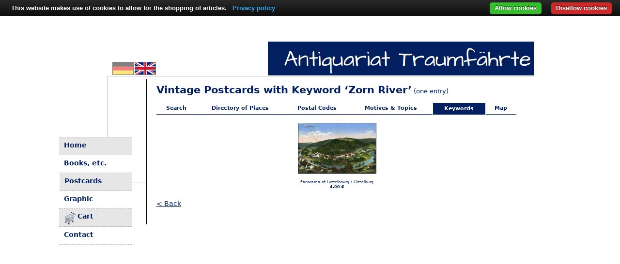

--- FILE ---
content_type: text/html; charset=UTF-8
request_url: https://www.traumfaehrte.de/core.php?p=postcards&l=en&do=tags&letter=Z&tag=603
body_size: 3469
content:
<!--

	      _                _    _                                    _          _           
	     / \              / |_ (_)                                  (_)        / |_         
	    / _ \     _ .––. `| |-'__   .––. _  __   _   ,––.   _ .––.  __   ,––. `| |-'        
	   / ___ \   [ `.-. | | | [  |/ /'`\' ][  | | | `'_\ : [ `/'`\][  | `'_\ : | |          
	 _/ /   \ \_  | | | | | |, | || \__/ |  | \_/ |,// | |, | |     | | // | |,| |,         
	|____| |____|[___||__]\__/[___]\__.; |  '.__.'_/\'-;__/[___]   [___]\'-;__/\__/         
	 _________                         |__]          ___  _  _  __               _          
	|  _   _  |                                    .' ..](_)(_)[  |             / |_        
	|_/ | | \_|_ .––.  ,––.  __   _   _ .––..––.  _| |_  ,––.   | |––.   _ .––.`| |-'.––-.  
	    | |   [ `/'`\]`'_\ :[  | | | [ `.-. .-. |'-| |-'`'_\ :  | .-. | [ `/'`\]| | / /__\\ 
	   _| |_   | |    // | |,| \_/ |, | | | | | |  | |  // | |, | | | |  | |    | |,| \__., 
	  |_____| [___]   \'-;__/'.__.'_/[___||__||__][___] \'-;__/[___]|__][___]   \__/ '.__.' 
                                                                                        
	
	––––––––––––––––––––––––––––––––––––––––––––––––––––––––––––––––––––––––––––––––––––––––
	
	www.traumfaehrte.de
	
	Copyright 2019–2026 © Anselm Schmidt
	
	Unless otherwise noted or required by license, permission granted to use exclusively to:
	
	Antiquariat Traumfährte
	Johannes Schmidt und Anselm Schmidt GbR
	Großenhainer Straße 21
	01468 Moritzburg OT Reichenberg
	Germany / Deutschland
	
	This website is powered by (in alphabetical order):

	– cookieBAR, see https://github.com/ToX82/cookie-bar
	– imagesLoaded v5.0.0, see https://github.com/desandro/imagesloaded
	– jQuery v3.6.1, see https://jquery.com
	– jQuery-csv v1.0.21, see https://github.com/evanplaice/jquery-csv
	– Leaflet v1.0.3, see https://leafletjs.com
	– MySQL v5.7, see https://www.mysql.com
	– PHP v8.2.30, see https://www.php.net
	– PHP Image Editor, see https://github.com/DantSu/php-image-editor
	– PHP OpenStreetMap Static API, see https://github.com/DantSu/php-osm-static-api


	––––––––––––––––––––––––––––––––––––––––––––––––––––––––––––––––––––––––––––––––––––––––

	  _               _        _    _                                                    
	 | |             | |      | |  | |                                                   
	 | | _____  _ __ | |_ __ _| | _| |_                                                  
	 | |/ / _ \| '_ \| __/ _` | |/ / __|                                                 
	 |   < (_) | | | | || (_| |   <| |_                                                  
	 |_|\_\___/|_| |_|\__\__,_|_|\_\\__|     __           _          _            _      
	    ____ | |                            / _|         | |        | |          | |     
	   / __ \| |_ _ __ __ _ _   _ _ __ ___ | |_ __ _  ___| |__  _ __| |_ ___   __| | ___ 
	  / / _` | __| '__/ _` | | | | '_ ` _ \|  _/ _` |/ _ \ '_ \| '__| __/ _ \ / _` |/ _ \
	 | | (_| | |_| | | (_| | |_| | | | | | | || (_| |  __/ | | | |  | ||  __/| (_| |  __/
	  \ \__,_|\__|_|  \__,_|\__,_|_| |_| |_|_| \__,_|\___|_| |_|_|   \__\___(_)__,_|\___|
	   \____/                                                                            
		                                                                             

	––––––––––––––––––––––––––––––––––––––––––––––––––––––––––––––––––––––––––––––––––––––––


-->
<!DOCTYPE html>
<html lang="en">
 <head prefix=
  "og: http://ogp.me/ns#
   product: http://ogp.me/ns/product#"
 >
  <meta http-equiv="Content-Type" content="text/html; charset=UTF-8">
  <!--[if lt IE 7]>
   <style type="text/css">
    #div_preview { display:none; }
   </style>
  <![endif]-->
  <title>Old Postcards with Keyword &lsquo;Zorn River&rsquo; &ndash; Antiquariat Traumf&auml;hrte</title>
  <meta name="description" content="Order Old Postcards with Keyword &lsquo;Zorn River&rsquo; online at Antiquariat Traumf&auml;hrte. Buy from a professional old book shop in Germany.">
  <meta name="keywords" content="old book shop, old books, historical graphic, old postcards, collectibles, collectible investments">
  <meta property="og:title" content="Old Postcards with Keyword &lsquo;Zorn River&rsquo;">
  <meta property="og:description" content="Order Old Postcards with Keyword &lsquo;Zorn River&rsquo; online at Antiquariat Traumf&auml;hrte. Buy from a professional old book shop in Germany.">
  <meta property="og:url" content="https://www.traumfaehrte.de/core.php?p=postcards&amp;l=en&amp;do=tags&amp;letter=Z&amp;tag=603">
<link rel="canonical" href="https://www.traumfaehrte.de/core.php?p=postcards&amp;l=en&amp;do=tags&amp;letter=Z&amp;tag=603">
  <link rel="alternate" hreflang="x-default" href="https://www.traumfaehrte.de/core.php?p=postcards&amp;l=de&amp;do=tags&amp;letter=Z&amp;tag=603">
  <link rel="alternate" hreflang="de" href="https://www.traumfaehrte.de/core.php?p=postcards&amp;l=de&amp;do=tags&amp;letter=Z&amp;tag=603">
  <link rel="alternate" hreflang="en" href="https://www.traumfaehrte.de/core.php?p=postcards&amp;l=en&amp;do=tags&amp;letter=Z&amp;tag=603">
  <meta name="publisher" content="Antiquariat Traumf&auml;hrte">
  <meta name="author" content="Anselm Schmidt">
  <meta name="page-topic" Content="Online-Antiquariat">
  <meta name="viewport" content="width=device-width,initial-scale=1">
  <meta http-equiv="Content-Security-Policy" content="upgrade-insecure-requests">
  <script src="js/cookiebar/cookiebar-latest.min.js?forceLang=en&refreshPage=1&always=1&remember=3650&hideDetailsBtn=1&noGeoIp=1&top=1&showNoConsent=1&showPolicyLink=1&privacyPage=https%3A%2F%2Fwww.traumfaehrte.de%2Fhtm%2Fdatenschutz.htm"></script> 
  <script src="js/gxml.js" defer></script>
  <script src="js/jquery.min.js"></script>
  <script src="js/mobile.js" defer></script>
  <script>
   var l="en";
   var p="postcards";
  </script>
    <script src="js/search.js" defer></script>
  <script src="js/preview.js" defer></script>
<link rel="icon" type="image/vnd.microsoft.icon" href="favicon.ico">
  <link rel="stylesheet" type="text/css" media="screen and (max-width: 500px)" href="css/mobile.css">
  <link rel="stylesheet" type="text/css" media="screen and (min-width: 501px)" href="css/design.css"> 
  <link rel="stylesheet" type="text/css" href="css/slideshow.css">
 </head>
  <body id="pagebody">
<script>0</script>
  <script>
   function preloadImage(url) {
    var img = new Image();
    img.src = url;
   }
   var images = [ "img/de_light.png", "img/en.png", "img/loading.gif" ];
   for(const image of images) { preloadImage(image); }
</script>
  <table id="table_main">
   <tr id="tr_main"><td id="td_main">
    <div id="div_box">
     <div id="div_title">
      <div id="div_lang">
              <a href="https://www.traumfaehrte.de/core.php?p=postcards&amp;l=de&amp;do=tags&amp;letter=Z&amp;tag=603" title="Deutsch"><img src="img/de_light.png" class="img_flag" id="flag_de" alt="Deutsch" width="42" height="25"></a>        <a href="https://www.traumfaehrte.de/core.php?p=postcards&amp;l=en&amp;do=tags&amp;letter=Z&amp;tag=603" title="English"><img src="img/en.png" class="img_flag" id="flag_en" alt="English" width="42" height="25"></a>      </div>
     </div>
     <div id="div_main">
      <div id="div_upperline">
       <div id="div_leftline"></div>
       <div id="div_menu">
        <div class="div_menuitem1"><a href="/home" class="a_menu">Home</a></div>
        <div class="div_menuitem2"><a href="/old-books-etc" class="a_menu">Books, etc.</a></div>
        <div class="div_menuitem1s"><a href="/vintage-postcards" class="a_menu">Postcards</a></div>
        <div class="div_menuitem2"><a href="/historical-graphic" class="a_menu">Graphic</a></div>
        <div class="div_menuitem1"><a href="/cart-and-shipping" class="a_menu"><div id="div_cart">Cart</div></a></div>
        <div class="div_menuitem2"><a href="/contact" class="a_menu">Contact</a></div>
        <div id="div_navbtn">
         <div class="div_line"></div>
         <div class="div_line"></div>
         <div class="div_line"></div>
        </div>
       </div>
       <div id="div_navline3"></div>
                <div id="div_bigcontent">

<!-- START -->
<h1>Vintage Postcards with Keyword &lsquo;Zorn River&rsquo;<span id="span_num"> (one&nbsp;entry)</span></h1>

<table id="table_menu">
 <tr>
  <td class="td_cathead"><b><a href="core.php?p=postcards&amp;l=en" class="a_cat">Search</a></b></td>
<td class="td_cathead"><b><a href="core.php?p=postcards&amp;l=en&amp;do=places" class="a_cat">Directory of Places</a></b></td>
<td class="td_cathead"><b><a href="core.php?p=postcards&amp;l=en&amp;do=zip" class="a_cat">Postal Codes</a></b></td>
<td class="td_cathead"><b><a href="core.php?p=postcards&amp;l=en&amp;do=cats" class="a_cat">Motives &amp; Topics</a></b></td>
<td id="td_cathead"><b><a href="core.php?p=postcards&amp;l=en&amp;do=tags">Keywords</a></b></td>
<td class="td_cathead"><b><a href="core.php?p=postcards&amp;l=en&amp;do=map" class="a_cat">Map</a></b></td>
 </tr>
</table>
<table class="table_listnav1"><tr>
<td></td></tr></table>
<table id="table_postcards"><tr>
<td><table id="table_postcard"><tr class="tr_top"><td class="td_postcardlink"><div onmouseover="show_preview('postcards', 10847, 320, 206);" onmouseout="hide_preview()"><a href="https://www.traumfaehrte.de/10847-postcard-panorama-of-lutzelbourg-luetzelburg-in-lutzelbourg-luetzelburg?backlink=https%3A%2F%2Fwww.traumfaehrte.de%2Fcore.php%3Fp%3Dpostcards%26l%3Den%26do%3Dtags%26letter%3DZ%26tag%3D603&amp;tag=603" class="a_previmg"><img src="img/postcards/10847t.jpg" class="img_card" title="Click here for more details about this article." id="card10847" width="160" height="103"></a></div><br>Panorama of Lutzelbourg &sol; L&uuml;tzelburg<br><b>4.00 &euro;</b></td>
</table>
</td></tr></table>
<p><a href="core.php?p=postcards&amp;l=en&amp;do=tags&amp;letter=Z">&lt; Back</a></p>
<p></p>
<!-- END -->

       </div>
      </div>
     </div>
    </div>
   </td></tr>
  </table>
 <script defer src="https://static.cloudflareinsights.com/beacon.min.js/vcd15cbe7772f49c399c6a5babf22c1241717689176015" integrity="sha512-ZpsOmlRQV6y907TI0dKBHq9Md29nnaEIPlkf84rnaERnq6zvWvPUqr2ft8M1aS28oN72PdrCzSjY4U6VaAw1EQ==" data-cf-beacon='{"version":"2024.11.0","token":"d9a29eb9cb374f9dbb652d50bf77d062","r":1,"server_timing":{"name":{"cfCacheStatus":true,"cfEdge":true,"cfExtPri":true,"cfL4":true,"cfOrigin":true,"cfSpeedBrain":true},"location_startswith":null}}' crossorigin="anonymous"></script>
</body>
</html>



--- FILE ---
content_type: text/css
request_url: https://www.traumfaehrte.de/css/design.css
body_size: 3301
content:
html {
 width:99%;
 height:99%;
 font-family:Verdana, Tahoma, DejaVu Sans;
 font-size:14px;
 color:#022060;
}

body {
 width:100%;
 height:100%;
 padding:0;
 margin:0;
}

h1 {
 font-size:1.5em;
 margin-top:10px;
}

h2 {
 font-size:1.4em;
 margin-top:5px;
}

h3 {
 font-size:14px;
 font-weight:normal;
}

img {
 border:0;
}

a {
 color:#022060;
}

a:hover {
 color:#ff0000;
 border-color:black;
}

p {
 text-align:justify;
}

li {
 padding-top:5px;
}

input[type=text] {
 font-size:14px;
}

input[type=text].input_order {
 width:100%;
}

#cookie-bar {
 font-weight:bold !important;
}

#h1_article {
 margin-bottom:0px;
 font-size:1.3em;
}

#h1_article_hint {
 font-size:1.3em;
}

#h2_product {
 font-size:14px;
}

#textarea_shop {
 width:100%;
 height:100px;
}

#div_box {
 width:1000px;
 height:600px;
 overflow:hidden;
 padding:0;
 margin:auto;
}

#div_title {
 position:relative;
 left:450px;
 width:550px;
 height:70px;
 background-color:#022060;
 background-image:url(../img/title.jpg);
 background-repeat:no-repeat;
 background-position:30px 8px;
 border-style:solid;
 border-width:1px;
 border-color:#ffffff;
}

#div_lang {
 width:95px;
 position:relative;
 left:-320px;
 bottom:-43px;
}

#div_main {
 width:999px;
}

#div_upperline {
 position:relative;
 left:120px;
 top:0px;
 width:880px;
 height:1px;
 border-top-style:solid;
 border-width:1px;
 border-color:#B0B0B0;
}

#div_leftline {
 position:relative;
 left:0px;
 top:0px;
 width:1px;
 height:160px;
 border-left-style:solid;
 border-width:1px;
 border-color:#B0B0B0;
}

#div_menu {
 position:relative;
 top:-35px;
 left:-100px;
 width:150px;
 height:221px;
 border-right-style:solid;
 border-top-style:solid;
 border-width:1px;
 border-color:#B0B0B0;
}

#div_navbtn {
 display:none;
}

#div_navline1 {
 position:relative;
 left:51px;
 top:-237px;
 width:29px;
 height:1px;
 border-top-style:solid;
 border-width:1px;
 border-color:#000000;
}

#div_navline2 {
 position:relative;
 left:51px;
 top:-201px;
 width:29px;
 height:1px;
 border-top-style:solid;
 border-width:1px;
 border-color:#000000;
}

#div_navline3 {
 position:relative;
 left:51px;
 top:-164px;
 width:29px;
 height:1px;
 border-top-style:solid;
 border-width:1px;
 border-color:#000000;
}

#div_navline4 {
 position:relative;
 left:51px;
 top:-128px;
 width:29px;
 height:1px;
 border-top-style:solid;
 border-width:1px;
 border-color:#000000;
}

#div_navline5 {
 position:relative;
 left:51px;
 top:-89px;
 width:29px;
 height:1px;
 border-top-style:solid;
 border-width:1px;
 border-color:#000000;
}

#div_navline6 {
 position:relative;
 left:51px;
 top:-51px;
 width:29px;
 height:1px;
 border-top-style:solid;
 border-width:1px;
 border-color:#000000;
}

#div_navline7 {
 position:relative;
 left:51px;
 top:-16px;
 width:29px;
 height:1px;
 border-top-style:solid;
 border-width:1px;
 border-color:#000000;
}

#div_content {
 position:relative;
 top:-695px;
 left:355px;
 width:400px;
 height:400px;
 overflow:auto;
 padding-right:20px;
 padding-bottom:0px;
 margin-bottom:0px;
}

#div_bigcontent {
 position:relative;
 top:-383px;
 left:80px;
 width:750px;
 max-width:800px;
 min-height:300px;
 max-height:520px;
 padding-left:20px;
 padding-bottom:0px;
 padding-right:10px;
 margin-top:5px;
 margin-bottom:0px;
 border-left-style:solid;
 border-width:1px;
 border-color:#000000;
 overflow-y:auto;
 vertical-align:middle;
}

#div_bigcontent p {
 line-height:150%;
}

#div_img1 {
 position:relative;
 left:100px;
 top:-360px;
 width:250px;
 height:325px;
 background-image:url(../img/6.jpg);
 background-repeat:no-repeat;
 border-style:solid;
 border-width:1px;
 border-color:#000000;
}

#div_flash {
 position:relative;
 left:80px;
 top:-360px;
 width:250px;
 height:325px;
 background-image:url(../img/6.jpg);
 background-repeat:no-repeat;
 border-style:solid;
 border-width:1px;
 border-color:#000000;
}

#div_aboutlinks {
 position:absolute;
 right:1px;
 top:0px;
 font-size:0.7em;
}

#div_details {
 width:97%;
 min-height:140px;
 background-color:#FFFFCC;
 border-width:1px;
 border-style:solid;
 padding-top:5px;
 margin-bottom:20px;
 font-size:0.9em;
 clear:left;
}

#div_bookdetails {
 min-height:140px;
 background-color:#FFFFCC;
 border-width:1px;
 border-style:solid;
 padding-top:5px;
 margin-bottom:20px;
 font-size:0.9em;
 clear:left;
}

#div_moreinfo {
 padding-left:2em;
 padding-right:2em;
 padding-top:0.25em;
 padding-bottom:0.25em;
 line-height:150%;
}

#div_moreinfo h2 {
 font-size:14px;
}

#div_moreinfo p {
 hyphens:auto;
}

#div_cart {
 padding-left:28px;
 background-image:url(../img/cart.png);
 background-repeat:no-repeat;
 height:26px;
 position:relative;
 top:-1px;
}

#div_maploading {
 font-size:0.8em;
 font-weight:bold;
 position:absolute;
 top:0px;
 left:20px;
 color:black;
 background-color:#FFFFE0;
 padding:2px 6px 2px 6px;
}

#div_hint {
 position:relative;
 top:-10px;
 width:calc(97% - 28px);
 height:21px;
 padding-left:28px;
 padding-top:4px;
 padding-bottom:0px;
 border-width:1px;
 border-style:solid;
 background-color:#FFFFCC;
 background-image:url(../img/hint.png);
 background-repeat:no-repeat;
 background-position:3px 2px;
 font-size:0.8em; 
}

#div_hint2 {
 clear:left;
 position:relative;
 width:calc(97% - 28px);
 height:21px;
 margin-bottom:3px;
 padding-left:28px;
 padding-top:4px;
 padding-bottom:0px;
 border-width:1px;
 border-style:solid;
 background-color:#FFFFCC;
 background-image:url(../img/hint.png);
 background-repeat:no-repeat;
 background-position:3px 2px;
 font-size:0.8em;
}

#div_working {
 background-image:url(../img/working.gif);
 background-repeat:no-repeat;
 position:relative;
 top:155px;
 left:80px;
 padding-left:120px;
 padding-right:0px;
 width:500px;
 height:120px;
}

#div_buy {
 width:144px;
 height:130px;
 border-width:1px;
 float:right;
 margin-right:20px;
 font-size:0.7em;
 font-weight:bold;
 text-align:center;
 clear:left;
 padding-left:10px;
 padding-bottom:20px;
}

#div_price {
 padding-top:10px;
 padding-bottom:3px;
 text-align:right;
 font-size:1.5em;
 font-weight:bold;
}

#div_vat {
 padding-bottom:10px;
 font-size:0.8em;
 text-align:right;
}

#div_bookimg {
 float:left;
 padding-right:20px;
 padding-bottom:10px;
}

#div_preview {
 background-repeat:no-repeat;
 background-position:right top;
 background-image:url("../img/right.png");
 z-index:9999;
}

#div_results {
 padding-left:10px;
}

#div_ziploader {
 width:32px;
 height:32px;
 background-image:url("../img/loading.gif");
}

div.div_menuitem1 {
 padding-left:10px;
 padding-top:8px;
 padding-bottom:8px;
 height:20px;
 border-bottom-style:dashed;
 border-width:1px;
 background-color:#E6E6E6;
 border-color:#B0B0B0;
}

div.div_menuitem2 {
 padding-left:10px;
 padding-top:8px;
 padding-bottom:8px;
 height:20px;
 border-bottom-style:dashed;
 border-width:1px;
 border-color:#B0B0B0;
}

div.div_menuitem3 {
 padding-left:10px;
 padding-top:8px;
 padding-bottom:8px;
 height:20px;
 background-color:#E6E6E6;
}

div.div_menuitem1s {
 position:relative;
 top:0px;
 left:1px;
 padding-left:10px;
 padding-top:8px;
 padding-bottom:8px;
 height:20px;
 border-right-style:solid;
 border-right-color:#000000;
 border-bottom-style:dashed;
 border-bottom-color:#B0B0B0;
 border-width:1px;
 background-color:#E6E6E6;
}

div.div_menuitem2s {
 position:relative;
 top:0px;
 left:1px;
 padding-left:10px;
 padding-top:8px;
 padding-bottom:8px;
 height:20px;
 border-right-style:solid;
 border-right-color:#000000;
 border-bottom-style:dashed;
 border-bottom-color:#B0B0B0;
 border-width:1px;
}

div.div_menuitem3s {
 position:relative;
 top:0px;
 left:1px;
 padding-left:10px;
 padding-top:8px;
 padding-bottom:8px;
 height:20px;
 border-right-style:solid;
 border-right-color:#000000;
 border-width:1px;
 background-color:#E6E6E6;
}

div.div_space {
 display:inline;
 padding-left:5px;
}

div.div_zip {
 padding-right:5px;
 margin:0px;
 font-size:0.8em;
 white-space:nowrap;
 display:inline;
}

div.div_bubble {
 display:inline-block;
}

div.div_bubble a {
 hyphens:auto;
}

div.div_result {
 font-size:80%;
 padding-top:10px;
}

div.div_details {
 padding:5px;
}

div.div_price {
 padding-top:10px;
}

#img_preview {
 border-style:solid;
 border-width:4px;
 border-color:black;
 background-position:center;
 background-repeat:no-repeat;
 background-image:url("../img/loading.gif");
}

#img_sold {
 opacity:0.6;
}

img.img_flag {
 -moz-box-shadow: 0 0 0 1px gray;
 -webkit-box-shadow: 0 0 0 1px gray;
 box-shadow: 0 0 0 1px gray;
}

img.img_flag:hover {
 -moz-box-shadow: 0 0 0 1px black;
 -webkit-box-shadow: 0 0 0 1px black;
 box-shadow: 0 0 0 1px black;
}

img.img_card {
 display:block;
 border-style:solid;
 border-color:black;
 border-width:1px;
 background-position:center;
 background-repeat:no-repeat;
 background-image:url("../img/loading.gif");
}

img.img_border {
 -moz-box-shadow:0 0 0 1px gray;
 -webkit-box-shadow:0 0 0 1px gray;
 box-shadow:0 0 0 1px gray;
}

img.img_mapflag {
 min-height:20px;
}

#a_cat {
 color:#ff0000;
}

#a_maplink {
 font-weight:normal;
 font-size:0.5em;
 float:right;
}

a.a_small {
 font-size:0.8em;
 color:blue;
}

a.a_cat {
 text-decoration:none;
}

a.a_cat2 {
 text-decoration:none;
 color:gray;
}

a.a_menu {
 text-decoration:none;
 font-weight:bold;
 color:#022060;
}

a.a_menu:hover {
 text-decoration:none;
 font-weight:bold;
 color:#ff0000;
}

a.a_book {
 text-decoration:none;
}

a.a_letter {
 text-decoration:none;
}

a.a_previmg {
 display:inline-block;
 cursor:url(../img/zoom.png), url(../img/zoom.gif), url(../img/zoom.cur), pointer;
}

a.a_map {
 font-size:0.7em;
}

#span_num {
 font-weight:normal;
 font-size:60%;
}

#span_hint {
 vertical-align:middle;
}

#span_permalink {
 font-size:60%;
 white-space:nowrap;
}

span.span_small {
 font-size:0.8em;
}

span.span_num {
 font-size:0.9em;
}

span.span_red {
 color:#F50000;
}

span.span_nobr {
 white-space:nowrap;
}

span.span_zip {
 padding-right:5px;
 margin:0px;
 white-space:nowrap;
 display:inline;
 text-decoration:underline;
 color:#5d5d5d;
}

#table_main {
 width:95%;
 height:99%;
 padding:0;
 margin:0;
}

#table_open {
 width:100%;
}

#table_cats {
 width:100%;
 border-collapse:collapse;
 font-size:0.77em;
 margin-top:0.8em;
 height:2em;
}

#table_cats td {
 min-width:150px;
 max-width:200px;
 padding-bottom:4px;
}

#table_search {
 width:100%;
}

#table_searchoptions {
 width:100%;
}

#table_subcats {
 width:100%;
 padding:0;
 margin:0;
 font-size:0.8em;
}

#table_langs {
 width:100%;
}

#table_list {
 width:97%;
 font-size:0.7em;
 border-collapse:collapse;
 border-top-style:solid;
 border-top-width:1px;
}

#table_menu {
 width:calc(100% - 7px);
 border-collapse:collapse;
 font-size:0.8em;
 text-align:center;
}

#table_letters {
 border-collapse:collapse;
 border-style:solid;
 border-width:1px;
 border-color:#022060;
 margin:auto;
 margin-top:0.5em;
}

#table_shop {
 width:100%;
}

#table_place {
 width:100%;
 margin-bottom:-10px;
}

#table_imgs {
 width:100%;
}

#table_postcards {
 width:100%;
}

#table_postcard {
 width:100%;
}

#table_postcard tr td:first-child {
 padding-right:0.5em;
}

#table_details {
 width:100%;
 font-size:80%;
}

table.table_desc {
 font-size:0.9em;
 border-spacing:0;
}

table.table_listnav1 {
 width:97%;
 text-align:left;
 padding-top:5px;
 font-size:0.8em;
}

table.table_listnav1 td:first-child {
 width:1%;
 white-space:nowrap;
}

table.table_listnav1 table {
 width:100%;
}

table.table_listnav2 {
 width:97%;
 text-align:left;
 padding-bottom:10px;
 font-size:0.8em;
}

#tr_main {
 height:99%;
 padding:0;
}

tr.tr_top {
 vertical-align:top;
}

tr.tr_fixed {
 height:10px;
}

#td_main {
 width:99%;
 padding:0;
}

#td_cathead {
 border-style:solid;
 border-width:1px;
 border-top-color:#ffffff;
 border-left-color:#ffffff;
 border-right-color:#ffffff;
 border-bottom-color:#022060;
 background-color:#022060;
 padding-top:5px;
 padding-bottom:5px;
 padding-left:10px;
 padding-right:10px;
 color:#ffffff;
}

#td_cathead a {
 color:#ffffff;
 text-decoration:none;
}

#td_letter {
 border-style:solid;
 border-width:1px;
 border-top-color:#ffffff;
 border-left-color:#ffffff;
 border-right-color:#ffffff;
 border-bottom-color:#022060;
 background-color:#022060;
 text-align:center;
 color:#ffffff;
 width:1.5em;
}

#td_postcardsearch {
 padding-right:38px;
 text-align:right;
}

td.td_center {
 text-align:center;
}

td.td_right {
 text-align:right;
}

td.td_search {
 width:370px;
}

td.td_search_submit {
 width:120px;
}

td.td_cathead {
 border-bottom-style:solid;
 border-width:1px;
 border-color:#022060;
 padding-left:10px;
 padding-right:10px;
}

td.td_letter {
 border-left-style:solid;
 border-right-style:solid;
 border-width:1px;
 border-color:#022060;
 text-align:center;
 width:1.5em;
}

td.td_tag {
 padding-left:10px;
 margin-bottom:0;
}

td.td_smalltag {
 padding-left:15px;
 margin-top:0;
 font-size:0.8em;
}

td.td_cat {
 padding-left:40px;
}

td.td_shop_price {
 width:85px;
 font-family:monospace;
 text-align:right;
}

td.td_entries {
 text-align:right;
}

td.td_lang {
 height:25px;
 vertical-align:middle;
 border-bottom-style:solid;
 border-width:1px;
 border-color:#022060;
 padding-right:4px;
}

td.td_list {
 border-bottom-style:solid;
 border-width:1px;
 border-color:#022060;
}

td.td_postcardnav {
 text-align:center;
}

td.td_postcardlink {
 text-align:center;
 font-size:0.6em;
}

td.td_maplink {
 width:200px;
}

td.td_fixed {
 width:60%;
}

td.td_small {
 width:28px;
}

td.td_label {
 width:95px;
 padding-bottom:0px;
 margin-bottom:0px;
}

td.td_invisible {
 color:#ffffff;
}

td.td_vat {
 text-align:right;
 font-size:0.8em;
}

#span_h1small {
 font-size:0.8em;
 font-weight:normal;
}

#p_welcome {
 max-width:18em;
 text-align:left;
}

#p_end {
 margin-bottom:0;
 padding-bottom:0;
}

#p_shipping {
 margin-top:10px;
 margin-bottom:10px;
 font-weight:bold;
}

#p_sort {
 padding:0;
 margin:0;
 font-size:0.9em;
}

#p_cattitle {
 margin:0;
 text-align:center;
 font-weight:bold;
}

#p_searchoptions {
 margin-bottom:0;
}

#p_aid {
 margin-bottom:2px;

 text-decoration:underline;
}

#p_maplink {
 padding:0px;
 margin:0px;
}

#p_ns {
 background-image:url("../img/ns.png");
 background-position:10px 10px;
 background-repeat:no-repeat;
 border-style:solid;
 border-width:1px;
 margin-right:20px;
 margin-bottom:20px;
 padding-left:105px;
 padding-right:20px;
 padding-top:10px;
 padding-bottom:10px;
 line-height:150%;
 background-color:#FFCCCC;
 color:#000000;
 hyphens:auto;
 clear:left;
}

p.p_small {
 font-size:0.9em;
}

p.p_aboutlinks {
 width:100%;
 text-align:right;
}

p.p_desc {
 font-size:0.9em;
 margin-top:6px;
 margin-bottom:6px;
}

p.p_note {
 font-size:0.9em;
 margin-top:0px;
 margin-bottom:0px;
}

p.p_catresults {
 line-height:125%;
}

p.p_catresults > b:not(:first-child)::before {
 display:block;
 content:"_";
 font-size:1%;
 height:10px;
}

#map_canvas {
 width:742px;
 height:363px;
 background-color:black;
}

#js_table_preview {
 margin:auto;
}

#js_img_preview {
 border-style:solid;
 border-width:4px;
 border-color:black;
 background-position:center;
 background-repeat:no-repeat;
 background-image:url("../img/loading.gif");
}

#js_num {
 display:inline;
}

#searchfunc {
 position:absolute;
 top:120px;
 left:20px;

 background-color:#FFFFCC;
 border-style:solid;
 border-width:1px;
 border-color:black;
}

#cookie-bar {
 z-index:100;
}

ul.ul_shipping {
 list-style-type:none;
 margin-top:0px
}

ul.ul_shipping p {
 margin-top:0;
 margin-bottom:7px;
}


/* MAP */


div.gm-style-iw-c {
 max-height:260px !important;
}

div.gm-style-iw-d {
 max-height:250px !important;
}

/* SLIDER */

#div_loading {
 display:none;
}

#js_div_slider {
 position:fixed;
 bottom:0px;
 margin-bottom:20px;
 white-space:nowrap;
}

div.js_div_product {
 display:inline-block;
 min-width:70px;
 height:100%;
 margin-right:5px;
 border:solid 1px;
 border-color:gray;
 background-position:center;
 background-repeat:no-repeat;
 background-image:url("../img/loading.gif");
 text-align:center;
}

div.js_div_product:hover {
 border-color:black;
}

div.js_div_product img {
 width:auto;
 height:100%;
 border:0;
 opacity:0.75;
}

div.js_div_product img:hover {
 opacity:1;
}

#js_div_debug {
 position:absolute;
 left:0;
 bottom:0;
 width:100%;
 height:20px;
 padding-left:10px;
 font-size:12px;
 background-color:#FFFFCC;
}

a.js_slideimg {
 cursor:url(../img/zoom.png), url(../img/zoom.gif), url(../img/zoom.cur), pointer;
}

/* ADMIN */

#body_admin {
 padding-top:10px;
 padding-left:10px;
 width:98%;
}

#table_admin,
#table_admin td,
#table_admin th {
 border:1px solid #022060;
}

#table_admin td {
 padding:2px;
 max-width:200px;
 overflow-wrap:break-word;
}

#overlay_admin {
 position:fixed; /* Sit on top of the page content */
 display:none; /* Hidden by default */
 width:100%; /* Full width (cover the whole page) */
 height:100%; /* Full height (cover the whole page) */
 top:0;
 left:0;
 right:0;
 bottom:0;
 background-color:rgba(0,0,0,0.5); /* Black background with opacity */
 z-index:2; /* Specify a stack order in case you're using a different order for other elements */
 cursor:wait; /* Add a pointer on hover */
}

#overlay_admin_txt {
 position:absolute;
 top:50%;
 left:50%;
 font-size:50px;
 color:white;
 transform:translate(-50%,-50%);
 -ms-transform:translate(-50%,-50%);
}



--- FILE ---
content_type: text/javascript
request_url: https://www.traumfaehrte.de/js/search.js
body_size: 0
content:
/*
	Copyright Anselm Schmidt, 2019–2022
	PERMISSION TO USE GRANTED TO: Antiquariat Traumfährte, www.traumfaehrte.de
*/

function checkSearchForm(form, lang) {
 if(form.place.value == "" && form.s.value == "") {
  if(lang == "de") {
   alert("Um fortzufahren, geben Sie bitte einen Ort oder einen Suchtext ein.");
  }
  else {
   alert("Please insert a place or a search text to proceed.");
  }
  
  return false;
 }
  
 return true;
}

function showSearchInfo( lang ) {
 if(window.open("htm/" + lang + "/search.htm", "popup_search", "width=600,height=480,hotkeys=no,location=no,menubar=no,status=no,toolbar=no,scrollbars=yes") != null) {
  return false;
 }
 
 return true;
}


--- FILE ---
content_type: text/javascript
request_url: https://www.traumfaehrte.de/js/preview.js
body_size: 235
content:
/*
	Copyright Anselm Schmidt, 2019–2022
	PERMISSION TO USE GRANTED TO: Antiquariat Traumfährte, www.traumfaehrte.de
*/


function show_preview(dir, id, w, h) {
 hide_preview();
 
 var body = document.getElementById("pagebody");
 var bodyRect = body.getBoundingClientRect();
 var imgRect = null;
 
 if(dir == "graphs") {
  type = "graph";
 }
 else {
  type = "card"
 }
 
 if(document.getElementById("js_img_preview")) {
  imgRect = document.getElementById("js_img_preview").getBoundingClientRect();
 }
 else {
  imgRect = document.getElementById(type + id).getBoundingClientRect();
 }
 
 var left = imgRect.left - bodyRect.left - w - 38;
 var top = imgRect.top - bodyRect.top - 15;
 var parentRect = null;
 
 if(document.getElementById("map_canvas")) {
  parentRect = document.getElementById("map_canvas").getBoundingClientRect();
 }
 else {
  parentRect = document.getElementById("div_bigcontent").getBoundingClientRect();
 }
 
 if(left < 1) {
  left = 1;
 }
 
 if(top < parentRect.top - bodyRect.top) {
  top = parentRect.top - bodyRect.top;
 }
 
 var el = document.createElement("div");
 
 el.setAttribute("id", "div_preview");
 el.setAttribute("style", "position:absolute; width:" + String(w + 38) + "px; height:" + h + "px; left:" + left + "px; top:" + top + "px;");
 
 var new_img = document.createElement("img");
 
 new_img.setAttribute("id", "img_preview");
 new_img.setAttribute("src", "img/" + dir + "/" + String(id) + "s.jpg");
 new_img.setAttribute("width", w + "px");
 new_img.setAttribute("height", h + "px");
 new_img.setAttribute("alt", "");
 
 el.appendChild(new_img);
 body.appendChild(el);
}

function hide_preview() {
 var el = document.getElementById("div_preview");
 
 if(el) {
  document.getElementById("pagebody").removeChild(el);
 }
}
